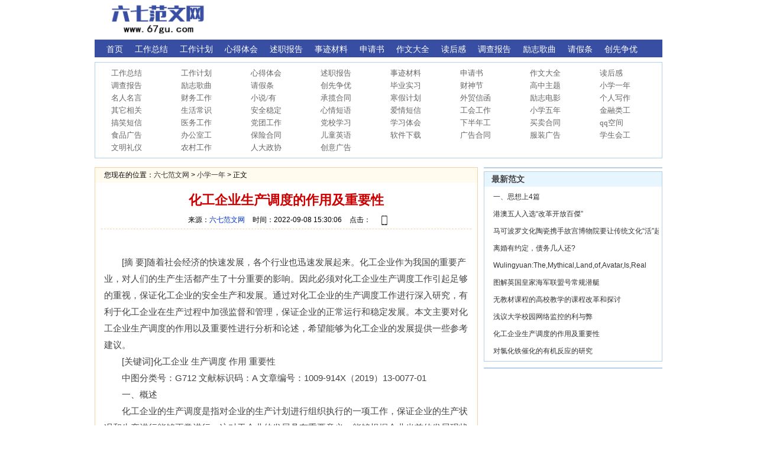

--- FILE ---
content_type: text/html; charset=utf-8
request_url: https://www.67gu.com/xiaoxueyinian/657026.html
body_size: 6931
content:
<!DOCTYPE html PUBLIC "-//W3C//DTD XHTML 1.0 Transitional//EN" "http://www.w3.org/TR/xhtml1/DTD/xhtml1-transitional.dtd">
<html xmlns="http://www.w3.org/1999/xhtml">
<head>
<meta http-equiv="Content-Type" content="text/html; charset=utf-8" />
<title>化工企业生产调度的作用及重要性</title>
<meta name="keywords" content="调度,重要性,化工企业,作用,生产">
<meta name="description" content="[摘要]随着社会经济的快速发展，各个行业也迅速发展起来。化工企业作为我国的重要产业，对人们的生产生活都产生了十分重要的影响。因此必须对化工企业生产调度工作引起足够的重视，保证化工企业的安全生产和发展。通过对化工企业的生产调度工作进行深入研究，有利于化工企业在生产过程中加强监督和管理，保证企业的正常运">
<meta http-equiv="Cache-Control" content="no-transform " />
<meta http-equiv="Cache-Control" content="no-siteapp" />
<meta name="mobile-agent" content="format=xhtml;url=https://m.67gu.com/xiaoxueyinian/657026.html">
<meta name="mobile-agent" content="format=html5;url=https://m.67gu.com/xiaoxueyinian/657026.html">
<link rel="stylesheet" type="text/css" href="/css/style.css">
<script type="text/javascript" src="/css/mb.js"></script>
<script type="text/javascript" src="/css/xggc.js"></script>
<script type="text/javascript" src="https://www.67gu.com/statics/js/jquery.min.js"></script>
<script type="text/javascript" src="https://www.67gu.com/statics/js/jquery.sgallery.js"></script>
<script type="text/javascript" src="https://www.67gu.com/statics/js/search_common.js"></script>  
</head>
<body>
<!-- header -->
<div id="header">
<div class="logo"><a href="https://www.67gu.com/"><img src="/images/logo.gif" height="54" width="216" alt="六七范文网"/></a></div>
<div class="banner"><script type="text/javascript">ok3w_ads("s001");</script></div>
<div class="search"><script type="text/javascript">ok3w_ads("s002");</script></div>
</div><!-- /header -->
<!-- nav -->
<div id="nav">
<ul>
<li><a href="https://www.67gu.com/"><span>首页</span></a></li>
                     <li><a href='https://www.67gu.com/gongzuozongjie/'><span>工作总结</span></a></li>
                    <li><a href='https://www.67gu.com/gongzuojihua/'><span>工作计划</span></a></li>
                    <li><a href='https://www.67gu.com/xindetihui/'><span>心得体会</span></a></li>
                    <li><a href='https://www.67gu.com/shuzhibaogao/'><span>述职报告</span></a></li>
                    <li><a href='https://www.67gu.com/shijicailiao/'><span>事迹材料</span></a></li>
                    <li><a href='https://www.67gu.com/shenqingshu/'><span>申请书</span></a></li>
                    <li><a href='https://www.67gu.com/zuowendaquan/'><span>作文大全</span></a></li>
                    <li><a href='https://www.67gu.com/duhougan/'><span>读后感</span></a></li>
                    <li><a href='https://www.67gu.com/diaochabaogao/'><span>调查报告</span></a></li>
                    <li><a href='https://www.67gu.com/lizhigequ/'><span>励志歌曲</span></a></li>
                    <li><a href='https://www.67gu.com/qingjiatiao/'><span>请假条</span></a></li>
                    <li><a href='https://www.67gu.com/chuangxianzhengyou/'><span>创先争优</span></a></li>
                	
</ul>
</div>
<div id="guide">
<div class="guide-info"><span class="redcolor"><li><a href="https://www.67gu.com/gongzuozongjie/" title="工作总结" target="_blank">工作总结</a></li>
<li><a href="https://www.67gu.com/gongzuojihua/" title="工作计划" target="_blank">工作计划</a></li>
<li><a href="https://www.67gu.com/xindetihui/" title="心得体会" target="_blank">心得体会</a></li>
<li><a href="https://www.67gu.com/shuzhibaogao/" title="述职报告" target="_blank">述职报告</a></li>
<li><a href="https://www.67gu.com/shijicailiao/" title="事迹材料" target="_blank">事迹材料</a></li>
<li><a href="https://www.67gu.com/shenqingshu/" title="申请书" target="_blank">申请书</a></li>
<li><a href="https://www.67gu.com/zuowendaquan/" title="作文大全" target="_blank">作文大全</a></li>
<li><a href="https://www.67gu.com/duhougan/" title="读后感" target="_blank">读后感</a></li>
<li><a href="https://www.67gu.com/diaochabaogao/" title="调查报告" target="_blank">调查报告</a></li>
<li><a href="https://www.67gu.com/lizhigequ/" title="励志歌曲" target="_blank">励志歌曲</a></li>
<li><a href="https://www.67gu.com/qingjiatiao/" title="请假条" target="_blank">请假条</a></li>
<li><a href="https://www.67gu.com/chuangxianzhengyou/" title="创先争优" target="_blank">创先争优</a></li>
<li><a href="https://www.67gu.com/biyeshixi/" title="毕业实习" target="_blank">毕业实习</a></li>
<li><a href="https://www.67gu.com/caishenjie/" title="财神节" target="_blank">财神节</a></li>
<li><a href="https://www.67gu.com/gaozhongzhuti/" title="高中主题" target="_blank">高中主题</a></li>
<li><a href="https://www.67gu.com/xiaoxueyinian/" title="小学一年" target="_blank">小学一年</a></li>
<li><a href="https://www.67gu.com/mingrenmingyan/" title="名人名言" target="_blank">名人名言</a></li>
<li><a href="https://www.67gu.com/caiwugongzuo/" title="财务工作" target="_blank">财务工作</a></li>
<li><a href="https://www.67gu.com/xiaoshuo/you/" title="小说/有" target="_blank">小说/有</a></li>
<li><a href="https://www.67gu.com/chenglanhetong/" title="承揽合同" target="_blank">承揽合同</a></li>
<li><a href="https://www.67gu.com/hanjiajihua/" title="寒假计划" target="_blank">寒假计划</a></li>
<li><a href="https://www.67gu.com/waimaoxinhan/" title="外贸信函" target="_blank">外贸信函</a></li>
<li><a href="https://www.67gu.com/lizhidianying/" title="励志电影" target="_blank">励志电影</a></li>
<li><a href="https://www.67gu.com/gerenxiezuo/" title="个人写作" target="_blank">个人写作</a></li>
<li><a href="https://www.67gu.com/qitaxiangguan/" title="其它相关" target="_blank">其它相关</a></li>
<li><a href="https://www.67gu.com/shenghuochangshi/" title="生活常识" target="_blank">生活常识</a></li>
<li><a href="https://www.67gu.com/anquanwending/" title="安全稳定" target="_blank">安全稳定</a></li>
<li><a href="https://www.67gu.com/xinqingduanyu/" title="心情短语" target="_blank">心情短语</a></li>
<li><a href="https://www.67gu.com/aiqingduanxin/" title="爱情短信" target="_blank">爱情短信</a></li>
<li><a href="https://www.67gu.com/gonghuigongzuo/" title="工会工作" target="_blank">工会工作</a></li>
<li><a href="https://www.67gu.com/xiaoxuewunian/" title="小学五年" target="_blank">小学五年</a></li>
<li><a href="https://www.67gu.com/jinrongleigong/" title="金融类工" target="_blank">金融类工</a></li>
<li><a href="https://www.67gu.com/gaoxiaoduanxin/" title="搞笑短信" target="_blank">搞笑短信</a></li>
<li><a href="https://www.67gu.com/yiwugongzuo/" title="医务工作" target="_blank">医务工作</a></li>
<li><a href="https://www.67gu.com/dangtuangongzuo/" title="党团工作" target="_blank">党团工作</a></li>
<li><a href="https://www.67gu.com/dangxiaoxuexi/" title="党校学习" target="_blank">党校学习</a></li>
<li><a href="https://www.67gu.com/xuexitihui/" title="学习体会" target="_blank">学习体会</a></li>
<li><a href="https://www.67gu.com/xiabanniangong/" title="下半年工" target="_blank">下半年工</a></li>
<li><a href="https://www.67gu.com/maimaihetong/" title="买卖合同" target="_blank">买卖合同</a></li>
<li><a href="https://www.67gu.com/qqkongjian/" title="qq空间" target="_blank">qq空间</a></li>
<li><a href="https://www.67gu.com/shipinguanggao/" title="食品广告" target="_blank">食品广告</a></li>
<li><a href="https://www.67gu.com/bangongshigong/" title="办公室工" target="_blank">办公室工</a></li>
<li><a href="https://www.67gu.com/baoxianhetong/" title="保险合同" target="_blank">保险合同</a></li>
<li><a href="https://www.67gu.com/ertongyingyu/" title="儿童英语" target="_blank">儿童英语</a></li>
<li><a href="https://www.67gu.com/ruanjianxiazai/" title="软件下载" target="_blank">软件下载</a></li>
<li><a href="https://www.67gu.com/guanggaohetong/" title="广告合同" target="_blank">广告合同</a></li>
<li><a href="https://www.67gu.com/fuzhuangguanggao/" title="服装广告" target="_blank">服装广告</a></li>
<li><a href="https://www.67gu.com/xueshenghuigong/" title="学生会工" target="_blank">学生会工</a></li>
<li><a href="https://www.67gu.com/wenmingliyi/" title="文明礼仪" target="_blank">文明礼仪</a></li>
<li><a href="https://www.67gu.com/nongcungongzuo/" title="农村工作" target="_blank">农村工作</a></li>
<li><a href="https://www.67gu.com/rendazhengxie/" title="人大政协" target="_blank">人大政协</a></li>
<li><a href="https://www.67gu.com/chuangyiguanggao/" title="创意广告" target="_blank">创意广告</a></li>
</span></div>
</div><!-- /nav -->
<div id="subnav"><script type="text/javascript">ok3w_ads("s003");</script></div>
<!-- main -->
<div class="wrap">
<div class="main-index">
<div class="article-position">
<span></span>您现在的位置：<a href="https://www.67gu.com/">六七范文网</a> &gt; </span><a href="https://www.67gu.com/xiaoxueyinian/">小学一年</a> >  正文</div>
<div class="article-title">
<h1>化工企业生产调度的作用及重要性</h1>
<div class="writer"> <script type="text/javascript">ok3w_ads("s0011");</script> <span>来源：<a href="https://www.67gu.com/">六七范文网</a></span> <span>时间：2022-09-08 15:30:06</span> <span>点击：<span id="hits"></span></span> <a href="https://m.67gu.com/xiaoxueyinian/657026.html"><img style="vertical-align: middle; height:16px;"  src="/images/wap.jpg" alt="" /></a></div></div>
<div class="content">
<div class="xingg"><script type="text/javascript">ok3w_ads("s004");</script></div>
<div class="cleargg"><script type="text/javascript">ok3w_ads("s005");</script></div>	
				<br>　　[摘 要]随着社会经济的快速发展，各个行业也迅速发展起来。化工企业作为我国的重要产业，对人们的生产生活都产生了十分重要的影响。因此必须对化工企业生产调度工作引起足够的重视，保证化工企业的安全生产和发展。通过对化工企业的生产调度工作进行深入研究，有利于化工企业在生产过程中加强监督和管理，保证企业的正常运行和稳定发展。本文主要对化工企业生产调度的作用以及重要性进行分析和论述，希望能够为化工企业的发展提供一些参考建议。<br>　　[关键词]化工企业 生产调度 作用 重要性<br>　　中图分类号：G712 文献标识码：A 文章编号：1009-914X（2019）13-0077-01<br>　　一、概述<br>　　化工企业的生产调度是指对企业的生产计划进行组织执行的一项工作，保证企业的生产状况和生产进行能够正常进行，这对于企业的发展具有重要意义。能够根据企业当前的发展现状及时发现存在的问题，并采取有效的措施解决出现的问题，从而避免企业因各种不利因素影响自身的发展。化工企业生产调度是一项非常科学和专业的工作，对于化工企业的安全生产和发展具有重要作用。这就要求在进行生产调度工作时要严格相关的规定和要求，保证调度工作的规范化和科学化。使企业能够安全有序的发展，提高企业的经济效益。<br>　　二、化工企业生产调度的作用<br>　　（一）加强企业内部各部门之间的相互联系<br>　　企业在发展的过程中必然需要多个部门之间的共同合作，对企业的生产工作有一个更加详细全面的了解，从而保证企业能够按照计划有序的发展。因此在调度的过程中，要时刻关注企业内部的发展现状，针对存在的问题及时采取有效的措施，加强企业内部各部门之间的联系，相互协调和监督，使企业能够健康平稳的运行。<br>　　（二）能够科学合理的进行决策指挥<br>　　化工企业在发展的过程中会出现各种复杂的问题，这时就需要充分发挥企业生产调度的作用，及时做好相关的准备和对策，保证企业能够协调、平稳的正常运行。对出现问题的环节和人员，可以及时的进行调整，以企业的利益为工作的中心，科学合理的决定企业内部的事项和问题，这也是保证化工企业安全生产和发展的重要途径。<br>　　（三）对企业的生产进行严格的监督检查<br>　　化工企业生产的产品大都具有一定的危险性，因此对企业的生产工作做好严格的监督检查显得尤为重要。不仅能够保证企业生产的正常运行，还有利于减少对人们造成的不利影响。因此生产调度中心必须严格按照要求进行监督和检查，保证企业在生产过程中的安全性，提高产品的质量。生产调度对企业的内部生产和发展状况具有重要作用，也是企业生产发展中不可缺失的部分。<br>　　三、化工企业生产调度的重要性<br>　　一个生产计划的具体实施会受到很多因素的制约，尤其是对一个大型的生产系统更是如此。实际生产过程中，情况十分复杂，千变万化，有局部的，也有整体的；有内部的，也有外部的；有人员方面的，有工艺方面的，也有设备方面的；有主管因素，也有客观因素。这些问题一旦出现，小则造成生产被动，大则造成生产过程中断，生产系统一旦停车，计划就难于完成；企业的生产计划是基于安全的前提下获得最大利润的，有时企业会因自身经营因素，或国内外市场因素，而不能赢的利润反而亏损，生产调度就要及时调整生产计划，以减少企业损失，短期生产计划的调整可能会造成整个生产计划不能按期完成，此时暂时计划的调整怎样把握一个“度”也是非常关键的。另外，生产系统会因不可预见或不可抗拒的因素而被迫中断，甚者会有生产中断而引起安全事故。面对突发事件，及时、有序、准确的进行有效组织生产和事故抢救也是生产调度的主要职责之一。因此化工企业必须非常重视生产调度在企业发展过程中的重要性，通过生产调度中心对企业内部的发展进行科学有效的分配和调度，保证企业的经济效益能够实现最大化。另外生产调度要对企业内部的整体情况有一个清晰全面的认识，能够在发生问题后及时采取有效的措施，保證企业的正常运行不会受到干扰。保证化工企业的生产安全性和产品的质量，合理的调度企业人员，时刻以企业的长远发展为目标。<br>　　四、化工企业生产调度工作的开展措施<br>　　（一）正确认识生产调度对化工企业发展的重要性<br>　　化工企业生产调度工作在开展的过程中，相关的负责人员必须对生产调度的重要性有一个清晰的认识。能够意识到生产调度不仅对企业的成产具有积极的作用，还能够协调化工企业的整体发展，保证化工企业的安全平稳发展。同时还要加强相关负责人员的专业素养和责任心，能够以企业的利益为工作中心，在成产过程中做好监督工作，了解和学习相关的管理工作，做好生产调度的工作，不断促进企业的发展。<br>　　（二）健全生产调度制度，加强部门之间的协调<br>　　为了保证化工企业生产调度工作能够顺利的进行，需要健全生产调度制度，在管理的过程中能够依照具体的规定实施，防止相关负责人员的随意性，保证企业的正常运行和生产。制度的制定需要结合企业实际状况，整体考虑当前的发展趋势，保证企业的利益和效益。另外还要加强企业内部各个部门之间的协调性，只有各个部门之间相互协调合作，才能使生产调度工作顺利进行。部门之间还要加强交流与沟通，对于企业内部存在的问题要及时提出，能够在第一时间采取相对应的措施，防止对企业的整体运行状况造成不利的影响，始终以企业的安全健康发展为生产调度工作的中心。<br>　　五、总结<br>　　综上所述，要保障复杂、多元化的现代化大型企业安全、连续，稳定、高效的生产，调度工作具有举足轻重的作用；为了更好的为生产企业服务，调度人员要不断的加强自身综合素质的提高及工作方法的改进，并把先进的现代化装备有效利用到实际工作中。由于调度这门专业起步晚，有很多不足之处待改进，还需大家共同努力，壮大调度队伍，为企业发展做好后勤保障。<br>　　参考文献<br>　　[1]生产调度管理在化工企业中的作用[J].齐云飞.黑龙江科技信息.2016（27）.<br>　　[2]化工企业中生产调度的作用及重要性[J].丁红臣，冯文涛，贾鹏珍.中国氯碱. 2012（11）.<br>　　[3]如何有效发挥调度员在化工企业生产中的作用[J].刘礼忠.化工设计通讯. 2017（02）.<br>　　[4]如何有效发挥调度员在化工企业生产中的作用[J].刘礼忠.化工设计通讯. 2017（02）.<br>　　[5]谈生产调度管理在化工企业中的作用[J].张成祥.化工管理.2015（30）.<p>推荐访问:<a href="/k/diaodu/">调度</a>
<a href="/k/zhongyaoxing/">重要性</a>
<a href="/k/huagongqiye/">化工企业</a>
<a href="/k/zuoyong/">作用</a>
<a href="/k/shengchan/">生产</a>
</p>   
<div class="content-bottom"><script type="text/javascript">ok3w_ads("s006");</script></div>
<div class="content-short-rand"></div>
</div>
<div class="content-article-more">
<div class="nav-top"><h2>也许您还喜欢:</h2></div>
<ul>
<li><a href="https://www.67gu.com/xiaoxueyinian/343297.html" target="_blank" title="2021年建党100周年百年奋斗史学习心得体会10篇">2021年建党100周年百年奋斗史学习心得体会10篇</a></li>
<li><a href="https://www.67gu.com/xiaoxueyinian/351081.html" target="_blank" title="2021“改革开放新时期”历史专题学习研讨发言一">2021“改革开放新时期”历史专题学习研讨发言一</a></li>
<li><a href="https://www.67gu.com/xiaoxueyinian/541148.html" target="_blank" title="2021年新推国庆阅兵仪式观后感感想600字">2021年新推国庆阅兵仪式观后感感想600字</a></li>
<li><a href="https://www.67gu.com/xiaoxueyinian/236195.html" target="_blank" title="打击三股势力两面人发声亮剑发言材料5篇">打击三股势力两面人发声亮剑发言材料5篇</a></li>
<li><a href="https://www.67gu.com/xiaoxueyinian/589861.html" target="_blank" title="《八五普法规划（2021-2025年）》应知应会知识学习测试题（附答案）">《八五普法规划（2021-2025年）》应知应会知识学习测试题（附答案）</a></li>
<li><a href="https://www.67gu.com/xiaoxueyinian/360357.html" target="_blank" title="祝融号火星车着陆感悟永攀高峰航天精神心得">祝融号火星车着陆感悟永攀高峰航天精神心得</a></li>
<li><a href="https://www.67gu.com/xiaoxueyinian/597861.html" target="_blank" title="学习三部《简史》心得体会一">学习三部《简史》心得体会一</a></li>
<li><a href="https://www.67gu.com/xiaoxueyinian/575151.html" target="_blank" title="学习纪念辛亥革命110周年大会重要讲话精神研讨发言材料">学习纪念辛亥革命110周年大会重要讲话精神研讨发言材料</a></li>
<li><a href="https://www.67gu.com/xiaoxueyinian/523002.html" target="_blank" title="2021年入党积极分子思想汇报2020">2021年入党积极分子思想汇报2020</a></li>
<li><a href="https://www.67gu.com/xiaoxueyinian/523651.html" target="_blank" title="党支部肃清流毒影响专题教育和组织生活会开展情况阶段总结汇报">党支部肃清流毒影响专题教育和组织生活会开展情况阶段总结汇报</a></li>
<li><a href="https://www.67gu.com/xiaoxueyinian/577142.html" target="_blank" title="十九届六中全会精神宣讲团党课讲稿【2021】">十九届六中全会精神宣讲团党课讲稿【2021】</a></li>
<li><a href="https://www.67gu.com/xiaoxueyinian/566770.html" target="_blank" title="2020年最低工资标准一览表">2020年最低工资标准一览表</a></li>
</ul>
</div>
</div>
<div class="sidebar-wrap">			
<div class="sidebar"><script type="text/javascript">ok3w_ads("s007");</script></div>
<div class="sidebar">
<h2 class="nav-top">最新范文</h2>
<ul>
 
<li><a href="https://www.67gu.com/xiaoxueyinian/883335.html" target="_blank" title="一、思想上4篇">一、思想上4篇</a></li>
<li><a href="https://www.67gu.com/xiaoxueyinian/657505.html" target="_blank" title="港澳五人入选“改革开放百傑”">港澳五人入选“改革开放百傑”</a></li>
<li><a href="https://www.67gu.com/xiaoxueyinian/657468.html" target="_blank" title="马可波罗文化陶瓷携手故宫博物院要让传统文化“活”起来">马可波罗文化陶瓷携手故宫博物院要让传统文化“活”起来</a></li>
<li><a href="https://www.67gu.com/xiaoxueyinian/657427.html" target="_blank" title="离婚有约定，债务几人还?">离婚有约定，债务几人还?</a></li>
<li><a href="https://www.67gu.com/xiaoxueyinian/657380.html" target="_blank" title="Wulingyuan:The,Mythical,Land,of,Avatar,Is,Real">Wulingyuan:The,Mythical,Land,of,Avatar,Is,Real</a></li>
<li><a href="https://www.67gu.com/xiaoxueyinian/657295.html" target="_blank" title="图解英国皇家海军联盟号常规潜艇">图解英国皇家海军联盟号常规潜艇</a></li>
<li><a href="https://www.67gu.com/xiaoxueyinian/657142.html" target="_blank" title="无教材课程的高校教学的课程改革和探讨">无教材课程的高校教学的课程改革和探讨</a></li>
<li><a href="https://www.67gu.com/xiaoxueyinian/657115.html" target="_blank" title="浅议大学校园网络监控的利与弊">浅议大学校园网络监控的利与弊</a></li>
<li><a href="https://www.67gu.com/xiaoxueyinian/657026.html" target="_blank" title="化工企业生产调度的作用及重要性">化工企业生产调度的作用及重要性</a></li>
<li><a href="https://www.67gu.com/xiaoxueyinian/657003.html" target="_blank" title="对氯化铁催化的有机反应的研究">对氯化铁催化的有机反应的研究</a></li>
 
 
</ul>
</div>
<div class="sidebar-bottom"><script type="text/javascript">ok3w_ads("s008");</script></div>
</div>
</div>
<div class="special"><script type="text/javascript">ok3w_ads("s0090");</script></div>
<div id="scrolltop"></div>
<script type="text/javascript" src="https://www.67gu.com/images/top/jquery.min1.9.1.js"></script>
<script type="text/javascript" src="https://www.67gu.com/images/top/jquery.droppy.js"></script>
<script type="text/javascript" src="https://www.67gu.com/images/top/hd.js"></script>
<div id="footer">
注：本站文章均来自互联网，如未标作者或出处，请联系本站，本站可增加作者或删除！<br />
Copyright &copy; 2018 www.67gu.com <a href="https://www.67gu.com/"><strong>六七范文网</strong></a> 版权所有&nbsp;&nbsp;<script type="text/javascript">ok3w_ads("s0010");</script>
<script language="JavaScript" src="https://www.67gu.com/api.php?op=count&id=657026&modelid=1"></script>
</div>
</body>
</html>

--- FILE ---
content_type: text/css
request_url: https://www.67gu.com/css/style.css
body_size: 5069
content:
/***
 *	Powered By sunlib 2011-02-25
 *	www.smhaida.com All Rights Reserved.
***/

body{ font-family:tahoma,arial,\5b8b\4f53; font-size:12px; background:#ffffff;}
body,h1,h2,h3,h4,h5,h6,hr,p,blockquote,dl,dt,dd,ul,ol,li,pre,form,fieldset,legend,button,input,textarea,th,td{ margin:0; padding:0;}
li{list-style-type:none;}
ol,ul {list-style:none;}
img{border:0;}

a { color:#333333; text-decoration:none;}
a:visited {color:#333333; text-decoration:none;}
a:hover {color:#ff0000; text-decoration:underline;}
a:active {color:#ff0000;}



/* header */ 
#header{ width:960px; margin:5px auto 0; overflow:hidden;}
#header .logo{ float:left; width:250px; height:60px;}
#header .banner {
margin-top: 15px;
width:440px;
float:left;
}



.weizhi{width:960px;background:#384ea3;height:30px;line-height:32px;overflow:hidden;letter-spacing:1px;float:center;text-align:center}
.weizhi a{display:inline-block; margin-right:14px;color:#fff;font-size:13px;font-family:"Microsoft YaHei";float:center;text-align:center}
.weizhi a:hover{text-decoration:underline;color:#fff;float:center;text-align:center}





.nva{width: 960px; background:#384ea3 url(../images/bgx.png) top repeat-x; margin:2px auto; height: auto; clear:both;float:center;text-align:center}
.nva_1{width:964px; height:15px; margin:auto;  clear:both; padding-top:10px;padding-left:4px;}
.nva_2{ width:43px; height:42px; float:left; padding-right:7px;}
.nva_3{ width:236px; float:left; height:auto; line-height:21px;}
.nva_3 ul{ margin:0px; padding:0px; clear:both;}
.nva_3 li{ float:left; line-height:21px; padding:0px 3px 0px 3px; color:#FFFFFF}
.nva_3 a:link,  .nva_3 a:visited{color:#FFFEFF;font-size:12px;font-weight:normal;text-decoration:none;}
.nva_3 a:hover, .nva_3 a:active {color:#fff700;font-size:12px;font-weight:normal;text-decoration:underline;}
.nva_4{ width:137px; float:left; height:10px; line-height:21px;}
.nva_4 ul{ margin:0px; padding:0px; clear:both;}
.nva_4 li{ float:left; line-height:21px; padding:0px 3px 0px 3px; color:#FFFFFF}
.nva_4 a:link,  .nva_4 a:visited{color:#FFFEFF;font-size:12px;font-weight:normal;text-decoration:none;}
.nva_4 a:hover, .nva_4 a:active {color:#fff700;font-size:12px;font-weight:normal;text-decoration:underline;}
.nva_5{ width:250px; float:left; height:10px; line-height:21px;}
.nva_5 ul{ margin:0px; padding:0px; clear:both;}
.nva_5 li{ float:left; line-height:21px; padding:0px 3px 0px 2px; color:#FFFFFF}
.nva_5 a:link,  .nva_5 a:visited{color:#FFFEFF;font-size:12px;font-weight:normal;text-decoration:none;}
.nva_5 a:hover, .nva_5 a:active {color:#fff700;font-size:12px;font-weight:normal;text-decoration:underline;}
.zw_fx{ width:964px; height:auto; clear:both; margin:0px auto;padding-top:10px;}



#header .search{ float:right; margin-top: 9px;width: 230px;}





#header .search input.button {
    background: url(../images/sbtn.png) 0px 0px no-repeat;
    border: 1px solid #C3C3C3 !important;
    color: #515151;
    cursor: pointer;
    float: right;
    font-size: 14px;
    height: 31px;
    line-height: 28px;
    margin-left: 5px;
    overflow: hidden;
    padding-left: 0;
    text-align: center;
    width: 68px;
}



#header .search input.keyword {
    border: 1px solid #C3C3C3;
    color: #A3A3A3;
    float: left;
    font-size: 14px;
    height: 29px;
    line-height: 29px;
    padding-left: 8px;
    width: 200px;
}









/* nav */
#nav{ width:960px; margin:2px auto 0; background:#384ea3; height:30px; line-height:32px; overflow:hidden;}
#nav h1{ float:right; font-size:14px; font-weight:normal; margin-right:20px; display:inline;}
#nav ul{ float:left; overflow:hidden;}
#nav li{ float:left; font-size:14px; margin-left:20px; display:inline;}
#nav a{ color:#ffffff;text-decoration:none;}
#nav a:visited {color:#ffffff;text-decoration:none;}
#nav a:hover {color:#ffff00;text-decoration:underline;}

/* subnav */
#subnav{ width:960px; margin:5px auto 0; overflow:hidden;}
#subnav ul{ margin-right:12px;}
#subnav li{ float:left; margin:3px 0 0 12px; white-space:nowrap; height:15px; display:inline;}

/* guide */
#guide{ width:958px; margin:8px auto 0; border:1px solid #b5cfe8; height:auto; overflow:hidden;}
.guide-info { float:left; width:950px; text-align:left;  line-height:auto; display:inline; 

line-height:21px;
	margin:7px 2px;
	text-align:left;
	font-family:'Times New Roman';
	word-spacing:3px;
}

.guide-info li{ float:left; font-size:14px; margin-left:10px; display:inline;width:93px;overflow:hidden;white-space:nowrap;background:url(http://fanwen.zaidian.com/images/li.png) no-repeat scroll left center;padding-left:15px;
}

.guide-info .redcolor{ color:#ff0000;}
.guide-info a {
	color:#666;
	font-size:13px;
}
.guide-info a:hover {
	text-decoration:underline;
	color:#f33;
}




/* topnews */
.wrap{ width:960px; margin:10px auto 0; overflow:hidden;}
.main{ width:648px; float:left;}

.nav-top{ height:25px; line-height:25px; background:#e7f5ff;}
.nav-yellow{ background:#fffcef;}
.nav-top h2{ float:left; font-size:14px; color:#444444; margin-left:12px; display:inline;}
.nav-top h2 a,.topnav h2 a:visited{ color:#444444;text-decoration:none;}
.nav-top h2 a:hover {color:#ff0000;text-decoration:underline;}
.nav-top span{ float:right; margin-right:12px; display:inline;}
.sidebar ul{margin:0px 5px 5px;}
.sidebar ul li{ padding:3px 0; border-bottom:0px solid #f5f5f5;}
.sidebar ul li{font-size:12px;background:url(http://www.zw2.cn/images/ico5.gif) no-repeat left;padding-left:10px;overflow:hidden;white-space:nowrap}


.topnews{ float:left; width:280px; border:1px solid #b5cfe8; height:333px; overflow:hidden;}
.topnews h3{ font-size:16px; margin:10px 10px 6px;}
.topnews h3 a,.topnews h3 a:visited{ color:#e96060;text-decoration:none;}
.topnews h3 a:hover{color:#ff0000;text-decoration:underline;}
.topnews h4{ font-size:14px; margin:0 10px; height:22px; line-height:22px; font-weight:normal;}
.topnews h4 a,.topnews h4 a:visited{ color:#1e50A2;text-decoration:none;}
.topnews h4 a:hover{color:#ff0000;text-decoration:underline;}
.topnews p{ line-height:16px; text-indent:2em; color:#666666; margin:0 10px 10px;}
.topnews ul{ margin:6px 10px 0;}
.topnews li{ height:23px; line-height:23px; color:#666666; overflow:hidden;}
.topnews span{ float:right; color:#999999; margin-left:3px;}
.short{ float:right; width:404px; border:1px solid #f8d1a4; height:333px;}
.short p{ margin:8px 10px 6px; text-indent:3em; line-height:22px; background:url(hot.gif) no-repeat 9px 0;}
.short ul{ margin:0 10px;}
.short li{ height:24px; line-height:24px; color:#666666; overflow:hidden;}
.short a.item-color{ color:#c33e00;}
.short p a.top-color{ color:#1e50A2;}
.short span{ float:right; color:#999999; margin-left:3px;}
.short h3{ font-size:16px; margin:10px 10px 6px;text-align:center;}
.short h3 a,.short h3 a:visited{ color:#FF0000;text-decoration:none;}
.short h3 a:hover{color:#ff0000;text-decoration:underline;}

.sidebar-wrap{ width:302px; float:right; overflow:hidden;}
.member{ border:1px solid #b5cfe8; height:180px;}
.userlogin{ margin:8px 10px 0;}
.userlogin li{ padding-top:5px; *padding-top:3px; _padding-top:5px; overflow:hidden;}
.userlogin li span{ float:left; width:60px; text-align:right; margin:3px 8px 0 0;}
.userlogin li .ipt-txt{ float:left; padding:2px; width:120px; height:15px; border:1px solid #c0c0c0;}
.userlogin li .ipt-img{ float:left; padding:2px; margin-right:7px; _margin-right:4px; ime-mode:disabled; text-transform:uppercase; height:15px; width:60px; border:1px solid #c0c0c0;}
.userlogin li img{ cursor:pointer;}
.userlogin li.submit{ margin-left:50px; padding-top:5px; *padding-top:3px;}
.userlogin li.submit .btn-login{ float:left; width:60px;  height:30px; font-weight:600; color:#3F5441; font-size:14px; cursor:pointer; letter-spacing:2px;}
.userlogin li.submit a{ float:left; margin:10px 0 0 12px;}
.member .regnew{ margin-left:50px; width:160px; padding-top:6px; _padding-top:10px; overflow:hidden;}
.member .regnew a,.member .regnew a:visited{ font-weight:600; color:#3567e0; text-decoration:none;}
.member .regnew a:hover{ color:#ff0000; text-decoration:underline;}

.userinfo{ margin:5px 6px;}
.welcome{ text-align:center; width:210px; height:28px; line-height:28px; margin:10px auto; border:1px dashed #e3e2d5; overflow:hidden;}
.welcome strong{ color:#f45454;}
.userface{ float:left; width:52px; height:52px; display:inline; padding:2px; margin:1px 0 0 12px; border:1px solid #e3e2d5; overflow:hidden;}
.mylink{ float:left; width:130px; overflow:hidden;}
.mylink li{ float:left; height:20px; line-height:20px; display:inline; margin-left:15px;}
.mylink li span{ color:#f24444;}
.spacelink{ float:left; width:220px; margin:12px 0 0 3px; display:inline; padding:5px 0; background:#f7faf7; overflow:hidden;}
.spacelink ul{ margin-left:15px;}
.spacelink li{ float:left; margin-right:15px;}

.ad-member{ border:1px solid #b5cfe8; height:188px; margin-top:10px; text-align:center;}
.ad-member span{ text-align:center; height:60px; margin:2px auto 0; display:block; overflow:hidden;}

/* main */
.main-index{ width:646px; float:left; border:1px solid #f8d1a4;}
.category-nav{ height:25px; line-height:25px; background:#fffcef;}
.category-nav h1,.category-nav h2{ float:left;font-size:14px; margin-left:12px; display:inline;}
.category-nav h1 a,.category-nav h1 a:visited,.category-nav h2 a,.category-nav h2 a:visited{ color:#444444;text-decoration:none;}
.category-nav h1 a:hover,.category-nav h2 a:hover{color:#ff0000;text-decoration:underline;}
.category-nav ul{ float:right;}
.category-nav li{ float:left; margin-right:15px; display:inline;}

.category-index{ width:333px; float:left; margin-left:10px; padding-bottom:6px; display:inline;}
.category-index h2,.category-index h3{ font-size:12px; margin:10px 0 3px;}
.category-index h2 a,.category-index h2 a:visited,.category-index h3 a,.category-index h3 a:visited{ color:#666666;text-decoration:none;}
.category-index h2 a:hover,.category-index h3 a:hover{color:#ff0000;text-decoration:underline;}
.category-index span{ float:right; color:#999999; margin:0 8px;}
.category-index a.item-color{ color:#c33e00;}
.category-index li{ height:22px; line-height:22px; color:#666666; overflow:hidden;}

.category-say{}
.category-say ul{ margin:7px 10px 5px;}
.category-say li{ height:22px; line-height:22px; color:#666666; overflow:hidden;}
.category-say li span{ float:right; color:#999999; margin:0 8px;}
.category-say a.item-color{ color:#c33e00;}

.sidebar { width:300px; border:1px solid #b5cfe8; overflow:hidden; margin-bottom:5px}
.sidebar ul{ margin:3px 5px 2px;}
.sidebar li{ height:23px; line-height:23px; background:url(ico-2.gif) no-repeat 0 7px; padding-left:3px; overflow:hidden;}
.sidebar-bottom { width:300px; margin-top:10px;text-align:left; border:1px solid #b5cfe8; overflow:hidden;}
.sidebar h2{ font-size:14px; color:#444444; padding-left:12px; height:25px; line-height:25px; background:#e7f5ff;}
.sidebar h2 a,.sidebar h2 a:visited{ color:#444444;text-decoration:none;}
.sidebar h2 a:hover {color:#ff0000;text-decoration:underline;}

/*list_nav
------------------*/
.d6{
	width:100%;
	overflow:hidden;
	padding-bottom:6px;
	clear:both;
	display:inherit;
	}
.d6 li{
    border:1px solid #D3DBE6;
	float:left;
	margin:6px 0 1px 8px;
	display:inline;
	}
.d6 li a{
	width:87px;
	padding-left:20px;
	height:26px;
	line-height:26px;
	display:block;
	}
.d6 li a:hover{
background:#296CB3;
	text-decoration:none;
	}	
.d6 li a.thisclass{
	background:#B5CFE8;
	}

/* express */
.express{ width:958px; border:1px solid #f8d1a4; overflow:hidden;}
.express li{ float:left;}
.express li a{ display:block; width:62px; height:24px; line-height:24px; border-left:1px solid #f1f1f1; margin-left:-1px; margin-bottom:-1px; _margin-bottom:0; border-right:1px solid #f1f1f1; border-bottom:1px solid #f1f1f1;text-align:center; overflow:hidden;}
.express li a:hover{ text-decoration:none; background:#fbfbfb; font-weight:bold;}

/* special */
.special{ width:958px; margin:8px auto 0; border:1px solid #f8d1a4; padding-bottom:5px; overflow:hidden;}
.special ul{ margin:5px 0 0 10px;}
.special li{ float:left; margin:3px 8px 0 0; white-space:nowrap; height:15px;}

/* friendlink */
#friendlink-wrap{ width:958px; margin:8px auto 0; border:1px solid #b5cfe8; padding-bottom:5px; overflow:hidden;}
.friendlink-nav{ height:25px; line-height:25px; border-bottom:1px dashed #b5cfe8;}
.friendlink-nav h2{ float:left; font-size:14px; color:#444444; margin-left:12px; display:inline;}
.friendlink-nav ul{ float:left; width:886px;}
.friendlink-nav-right{ float:right; margin:0 15px;}
.friendlink-nav-left{ float:left; margin:0 15px; color:#666666;}
.friendlink-main{ margin:5px 0 0 10px;}
.friendlink-main li{ float:left; margin:3px 8px 0 0; white-space:nowrap; height:15px;}

/* footer */
#footer{ width:960px; margin:12px auto 0; padding:8px 0; border-top:1px solid #b5cfe8; line-height:22px; text-align:center; overflow:hidden;}

/* channel list */
.list-position{ line-height:30px; margin-left:15px; overflow:hidden;}
.list-category-index h2{ background:#fffcef; margin:0; padding:7px 0 6px 15px;}
.list-category-index ul{ margin:6px 8px;}
.list-category-index li{ background:url(ico.gif) no-repeat 0 8px; padding-left:10px;}
.list-category-more{ float:left; margin:0 20px; display:inline; padding:8px 0; overflow:hidden;}
.list-category-more h3{ font-size:12px; color:#444444; padding-bottom:5px;}
.list-category-more li{ float:left; margin:3px 8px 0 0; white-space:nowrap; height:15px;}

.list-category-top{ margin:8px auto 3px; text-align:center;}
.list-category-bottom{ padding:12px 0 5px; text-align:center; width:690px; overflow:hidden;}
.sidebar-top{ margin-top:10px;}
.ad-sidebar-all{ margin-top:10px; text-align:center; width:250px; border:1px solid #b5cfe8;}
.list-article{ margin:15px 0 0 12px;}
.list-article ul{ margin:0px 10px;}
.list-article li{margin:10px auto 0; border-bottom:1px dashed #f8d1a4;}
.list-article li a,.list-article li a:visited{ font-weight:bold; font-size:14px; color:#0066cc; text-decoration:none; background:url(../images/list01.jpg) no-repeat 0 8px; left;padding-left:15px; }
.list-article li a:hover{ color:#ff0000; text-decoration:underline;}
.list-article span{ color:#999999; margin-left:15px;}
.list-article p{ text-indent:2em; line-height:25px; margin:5px auto; color:#444444;}
.list-article li.page{ border-bottom:none; text-align:right; padding:20px 0; font-size:14px;}
.list-article li.page a{padding:5px 10px;border:1px solid #cecfce;margin:0 0 0 1px;color:#454545;background:#fff;}
.list-article li.page a:hover{border:1px solid #26d1d7;}
.list-article li.page .current{ background:#26d1d7; padding:6px 11px; color:#fff;margin:0 0 0 1px;font-weight:bold;}

	/* pages */
.pages{ margin:10px auto 8px; width:690px; overflow:hidden;}
.pages ul.pagelist{ margin:0 20px;}
.pages li{ float:left; border:1px solid #D3DBE6; padding:3px 0 2px; margin-right:5px; overflow:hidden;}
.pages li.thisclass{ background:#296CB3; padding:3px 8px 2px; color:#ffffff; border:1px solid #D3DBE6;}
.pages li:hover{ background:#296CB3; color:#FFFFFF; border:1px solid #D3DBE6;}
.pages li a{ color:#000000; padding:3px 8px 2px;text-decoration:none;}
.pages li a:visited {color:#000000;text-decoration:none;}
.pages li a:hover{ background:#296CB3; color:#FFFFFF;text-decoration:none;}
.pages li.pinfo{ border:0;padding:3px 8px 2px; }
.pages li.pinfo:hover{ background:none; color:#000000; }
.pages li.pstar{ padding:3px 8px 2px; }
.pages li.pstar:hover{ background:none; color:#000000; }

.list-short li a,.list-short li a:visited{ font-size:12px;}
.list-short li a.item-color{ color:#e66e66;}
.list-short .d-description{ line-height:18px; font-weight:normal; margin:0 15px;}

/* article */
.article-position{ height:25px; line-height:25px; background:#fffcef; padding-left:15px;}
.article-position span{ float:right; margin-right:15px; display:inline;}

.article-title{ margin:8px 10px; border-bottom:1px dashed #f8d1a4;}
.article-title h1{ font-size:22px; color:#cc0000; margin:15px auto 10px; text-align:center;}
.writer{ padding-bottom:6px; text-align:center;}
.writer span{ margin:0 5px;}
.writer span.read{ margin:0;}
.writer span a{ color:#0033cc;}
.content-top { margin:0px 10px;}
.content-top .r336280{float:right;}
.content-top .l336280{float:right;width:300px;height:260px}



.content { margin-top:6px; background:#fff;  padding:0px 15px; clear:both; margin:12px 10px 10; font-size:15px; line-height:200%; overflow:hidden;  color:#444; line-height:28px;}
.content p{ 	margin-bottom:15px; padding:0px; line-height:28px; font-size:15px; color:#444; letter-spacing:0.8px;  }
.content h2 {background:#f5f5f5;color:red;text-align:left;font-size:14px;}
.content h2 a {color:red;text-decoration:underline; text-decoration:none;}


.imgxxxxxxxxxxx{ float:left; padding:2px; margin-right:7px; _margin-right:4px; ime-mode:disabled; text-transform:uppercase; height:648px; width:479px; border:1px solid #c0c0c0;}


.content-top-short{ text-align:center; margin-bottom:12px;}
.content-bottom{ text-align:center; margin:0 auto;}

.content-pre-next{ width:650px; text-align:center; margin:15px auto 0; overflow:hidden;}
.content-pre-next span{ margin:0 8px;}

.content-article-more { width:640px; margin:12px auto 0; border:1px solid #b5cfe8; overflow:hidden;margin-bottom:5px; }
.content-article-more ul{ margin:6px 10px 10px 10px;padding:1px 0;}
.content-article-more li{ float:left; width:195px; background:url(http://www.zw2.cn/images/ico5.gif) no-repeat 0 8px; padding-left:10px; height:28px; line-height:22px; overflow:hidden; }

.content-short-rand { font-size:12px;}
.content-short-rand h3{ font-size:12px; margin-bottom:5px; color:444444;}
.content-short-rand p{ line-height:150%;}
.content-short-rand a.item-color{ color:#e66e66;}

.comments{ width:650px; margin:12px auto; border:1px solid #f8d1a4; padding-bottom:5px; overflow:hidden;}
.comments .law{ width:600px; margin:5px auto 0; height:30px; line-height:30px; overflow:hidden;}
.comments .law span{ margin-left:15px; color:#CC0000;}
.comments .law span a{ color:#CC0000;text-decoration:none;}
.comments .law span a:visited {color:#CC0000;text-decoration:none;}
.comments .law span a:hover {color:#FF0000;text-decoration:underline;}
.comments .ctext{ width:600px;margin:0 auto; overflow:hidden;}
.comments textarea{ width:588px; padding:5px; height:60px; font-size:12px; background:#FFFFFF; border:1px solid #D2D2D2;}
.comments .login{ width:600px; margin:8px auto 10px; overflow:hidden;}
.comments .login li{ float:left; margin-right:12px; overflow:hidden;}
.comments .login li.nowlogin{ padding:5px 5px 0; color:#CC0000;}
.comments .login .utext{ border:1px solid #D2D2D2; background:#FFFFFF; width:70px; padding:2px; height:15px;}
.comments .login .ptext{ border:1px solid #D2D2D2; background:#FFFFFF; width:70px; padding:2px; height:15px;}
.comments .login .vtext{ border:1px solid #D2D2D2; background:#FFFFFF; ime-mode:disabled; text-transform:uppercase; width:50px; padding:2px; line-height:15px;}
.comments .login img{ margin-left:5px; vertical-align:top;}
.comments .login .noname{ margin:3px 3px 0 0;}
.comments .login .cbtn{ width:65px; padding-top:2px; }
.comments .commentlist{ width:600px; margin:0 auto; overflow:hidden;}
.comments .commentlist ul{ border-top:1px dashed #D2D2D2; margin-bottom:3px; padding-top:3px;}
.comments .commentlist li p{ line-height:22px; margin:0; padding:0;}
.comments .commentlist li span{ margin-right:20px; color:#666666; line-height:22px;}
.comments .commentlist li span a{ color:#666666;text-decoration:none;}
.comments .commentlist li span a:visited {color:#666666;text-decoration:none;}
.comments .commentlist li span a:hover {color:#FF0000;text-decoration:underline;}
.comments .commentpages{ margin:10px auto; overflow:hidden;}

.b-partner{display:none;}

/*------ AD -------*/

.a46815 { padding-left:40px; text-align:center;}



.cleargg {float:right;width:0x;height:0px; padding:25px 5px 0;}

.xingg { text-align:center; margin:0px auto; margin-bottom:6px; }



.tag_list_3 {line-height:21px;}
.tag_list_3  li{height: 30px;line-height: 30px;overflow:hidden;}
.tag_list_3  li small{background:#636363;color:#fff;font-size:8px;display:block;float:left;height:13px;width:16px;margin:10px 12px 7px 0px;line-height:15px;text-align:center;}
.tag_list_3 li a{COLOR: #28353d;}
.tag_list_3  li a:hover {COLOR: #2d609f;}
.tag_list_3 .sbg1{background:#fd5200;}
.tag_list_3 .sbg2{background:#fe7d00;}
.tag_list_3 .sbg3{background:#fead04;}


















/* 鼠标经过图片高亮 */
.block-imgs li:hover .cover,
.rank-piclist .content li:hover,
.rank-piclist .content3 li:hover,
.piclist .pics li:hover .cover,
.piclist2 .content li:hover {
	border-color:#EE3596;
}
.rank-piclist .content li:hover h5 a,
.rank-piclist .content3 li:hover h5 a,
.piclist2 .content li:hover h5 a {
	color:#0080D5;
	text-decoration:none;
}


/* Top 按钮 */
#scrolltop {
	display: none;
	overflow: hidden;
	position: fixed;
	_position: absolute;
	_top: expression(eval(document.documentElement.scrollTop+document.documentElement.clientHeight-this.offsetHeight-36));
	bottom: 22px;
	_bottom: "auto";
	left: 50%;
	margin-left: 490px;
	width: 50px;
	height: 50px;
	background:url(../images/scrolltop.png) no-repeat;
	cursor:pointer;
	z-index:100;
}















/* main */

.wrapx{ width:960px; margin:10px auto 0; overflow:hidden;}
.mainx{ width:700px; float:left;}




.category-nav ul{ float:right;}
.category-nav li{ height:25px; line-height:25px; float:left; margin-right:15px; display:inline;}


.categoryx {float:left;margin:0px 7px 8px 0px; width:340px; border:1px solid #F8D1A4; overflow:hidden;}
.category-navx { height:25px; line-height:25px; background:#fffcef;}
.category-navx h1,.category-navx h2{background:url(http://fanwen.zaidian.com/images/li.png) no-repeat scroll left center;padding-left:15px; float:left; width:150px; font-size:14px; margin-left:12px; display:inline;}
.category-navx h1 a,.category-nav h1 a:visited,.category-nav h2 a,.category-nav h2 a:visited{ color:#444444;text-decoration:none;}
.category-navx h1 a:hover,.category-nav h2 a:hover{color:#ff0000;text-decoration:underline;}
.categoryx ul{clear:both;margin:0 auto;padding:5px 5px;}
.categoryx li {background:url(/images/list01.jpg) no-repeat 0  11px; height:25px; line-height:25px; color:#666666; overflow:hidden;padding-left:12px;}
.categoryx li span{ margin-left:8px; color:#999999; float:right;}
.categoryx a.item-color{ margin:0 2px; color:#c33e00;}

.main-indexx{ width:800px; float:left; border:1px solid #f8d1a4;}
.category-indexx{ width:333px; float:left; margin-left:10px; padding-bottom:16px; display:inline;}
.category-indexx h2,.category-index h3{ font-size:12px; margin:10px 0 3px;}
.category-indexx h2 a,.category-index h2 a:visited,.category-index h3 a,.category-index h3 a:visited{ color:#666666;text-decoration:none;}
.category-indexx h2 a:hover,.category-index h3 a:hover{color:#ff0000;text-decoration:underline;}
.category-indexx span{ float:right; color:#999999; margin:0 8px;}
.category-indexx a.item-color{ color:#c33e00;}
.category-indexx li{ height:22px; line-height:22px; color:#666666; overflow:hidden;}


/* channel list */
.list-position{ line-height:30px; margin-left:15px; overflow:hidden;}
.list-category-index h2{ background:#fffcef; margin:0; padding:7px 0 6px 15px;}
.list-category-index ul{ margin:6px 8px;}
.list-category-index li{ background:url(../images/ico.gif) no-repeat 0 8px; padding-left:10px;}
.list-category-more{ float:left; margin:0 20px; display:inline; padding:8px 0; overflow:hidden;}
.list-category-more h3{ font-size:12px; color:#444444; padding-bottom:5px;}
.list-category-more li{ float:left; margin:3px 8px 0 0; white-space:nowrap; height:15px;}
.list-category-top {margin:8px auto 3px;text-align:center;}
.list-category-bottom {overflow:hidden;padding:16px 0 5px;text-align:center;width:690px;}

.lsidebar-wrap{ width:260px; float:right; overflow:hidden;}

.lsidebarx { border:1px solid #b5cfe8; overflow:hidden; width:250px;margin:0px 7px 8px 0px; }
.lsidebarx ul{ margin:3px 5px 2px}
.lsidebarx li{ height:25px; line-height:25px; background:url(/images/list01.jpg) no-repeat 0  11px; padding-left:15px; overflow:hidden;}
.lsidebar-bottomx { width:550px; margin-top:10px;text-align:center; border:1px solid #b5cfe8; overflow:hidden;}
.lsidebarx h2{ font-size:14px; color:#444444; padding-left:12px; height:25px; line-height:25px; background:#e7f5ff;}
.lsidebarx h2 a,.sidebarx h2 a:visited{ color:#444444;text-decoration:none;}
.lsidebarx h2 a:hover {color:#ff0000;text-decoration:underline;}